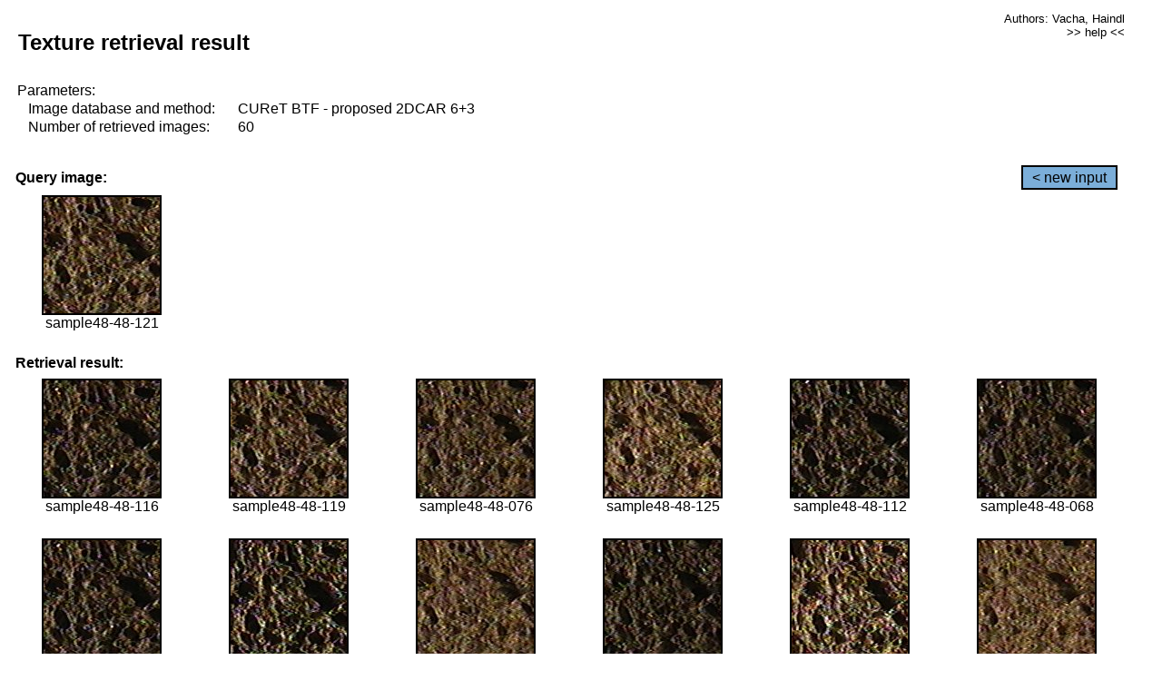

--- FILE ---
content_type: text/html;charset=UTF-8
request_url: http://cbir.utia.cas.cz/retrievalWebDemoCuret/RetrieveImages?database=0&database2=-1&input=4388&number=60&paging=22
body_size: 48806
content:


<!DOCTYPE HTML PUBLIC "-//W3C//DTD HTML 4.01 Transitional//EN"
"http://www.w3.org/TR/html4/loose.dtd">

<html>
  <head>
        <LINK REL="stylesheet" TYPE="text/css" HREF="retr.css">
    <meta http-equiv="Content-Type" content="text/html; charset=UTF-8">
    <title>Demonstration of MRF Illumination Invariants - http://ro.utia.cz/</title>
    <script>
     function toggleHelp() {
       var obj = document.getElementById('help');
	if (obj.style.display == 'none') {
          obj.style.display = 'block';
	} else {
          obj.style.display = 'none';
	}
     }
    </script>

  </head>
  <body>
     <div onclick="toggleHelp()" id="help" style="position:absolute; display:none; width:70%; height:70%; margin:5% 10%; auto; background-color:lightgray; border:1px solid darkgray; padding:2em;">
	<h1>Help</h1>
        <a href="#" style="display:block; position:absolute; top: 10px; right:10px; border:1px solid gray; padding: 2px 2px 2px 2px; text-decoration: none; color: black">x</a>
        <br>
        <p>This demonstration shows retrieval of similar textures, regardless illumination conditions.
        </p>
        
        <p>
           The CUReT texture database consists of images of 61 materials, each acquired under 92
           different illumination and viewpoint directions.
        </p>
        
        <p>
           Click on the image and system will find other similar images. The images
           are considered to be similar if the structure is similar,
           regardless colour or direction of illumination.
           The result images are ordered from left to right and than top to bottom.
           The first is image is the most similar and than dissimilarity increases.
        </p>
        <p>
           More details on algorithm of finding similar images can be found in the published
           <a href="./">articles</a>.
        </p>
        <br>
        <br>
        <br>
        <br>
        <br>
        <br>
        <br>
        <br>
        <br>
        version: October 22, 2009
 </div>
    
    <table border="0" cellpadding="3" width="98%">
      <tbody>
        <tr><td colspan="4">
            <h2>&nbsp;Texture retrieval result</h2>
          </td><td align="right" valign="top" colspan="2">
            <small><a href="./" class="authors">Authors: Vacha, Haindl</a></small><br>
            <small><a href="#" class="help" onclick="toggleHelp(); return false;">>> help <<</a></small>
        </td></tr>
        <!-- parameters -->
        <tr><td colspan="6">
            <table border="0" cellpadding="0" width="100%"><tbody>
                <tr><td>
                    &nbsp;Parameters:<br/>
                </td></tr>
                <tr><td nowrap>
                    &nbsp;&nbsp;&nbsp;&nbsp;Image database and method:&nbsp;
                  </td><td width="80%">
                    CUReT BTF - proposed 2DCAR 6+3
                  </td>
                  
                </tr>
                <tr><td nowrap>
                    &nbsp;&nbsp;&nbsp;&nbsp;Number of retrieved images:&nbsp;
                  </td><td>
                    60
                  </td>
                </tr>
            </tbody></table>
          </td>
        </tr>
        <tr><td colspan="6">
            <br/>
          </td>
        </tr>
        <!-- query image -->
        <tr><td colspan="5">
            <b>&nbsp;Query image:<br/></b>
            
          </td>
          <td align="right" class="tdbutton">
            <a href="ShowInput?database=0&database2=-1&number=60&paging=22" class="button">&lt; new input</a>
            &nbsp;
          </td>
        </tr>
        <tr><td align="center" valign="top">
            <img src="http://cbir.utia.cas.cz:80/retrievalDemo-data/e16-icip/texs/all/sample48-48-121.jpg" alt="sample48-48-121" title="Name:&nbsp;sample48-48-121,&#13;Number:&nbsp;4388,&#13;Class:&nbsp;sample48" class="texture"
                   
                   
              />
            <br/>sample48-48-121
            <br/><br/>
          </td>
        </tr>
        <!--tr><td colspan="6">
            <br/>
          </td>
        </tr-->
        <!-- result images -->
        
        <tr><td colspan="6">
            <b>&nbsp;Retrieval result:</b>
          </td>
          
        </tr>
        
        <tr>
          
          <td align="center" width="16.666666666666668%"
                    
                        valign="top"
                   
              >
            
            <a href="RetrieveImages?database=0&database2=-1&input=4385&number=60&paging=22">
              <img src="http://cbir.utia.cas.cz:80/retrievalDemo-data/e16-icip/texs/all/sample48-48-116.jpg" alt="sample48-48-116" title="Position:&nbsp;1,&#13;Name:&nbsp;sample48-48-116,&#13;Number:&nbsp;4385,&#13;Distance:&nbsp;312.721,&#13;Class:&nbsp;sample48" class="texture"
                   
                   
                   />
            </a>
            <div>sample48-48-116</div>
            &nbsp;
            
            
          </td>
          
          <td align="center" width="16.666666666666668%"
                    
                        valign="top"
                   
              >
            
            <a href="RetrieveImages?database=0&database2=-1&input=4387&number=60&paging=22">
              <img src="http://cbir.utia.cas.cz:80/retrievalDemo-data/e16-icip/texs/all/sample48-48-119.jpg" alt="sample48-48-119" title="Position:&nbsp;2,&#13;Name:&nbsp;sample48-48-119,&#13;Number:&nbsp;4387,&#13;Distance:&nbsp;313.785,&#13;Class:&nbsp;sample48" class="texture"
                   
                   
                   />
            </a>
            <div>sample48-48-119</div>
            &nbsp;
            
            
          </td>
          
          <td align="center" width="16.666666666666668%"
                    
                        valign="top"
                   
              >
            
            <a href="RetrieveImages?database=0&database2=-1&input=4364&number=60&paging=22">
              <img src="http://cbir.utia.cas.cz:80/retrievalDemo-data/e16-icip/texs/all/sample48-48-076.jpg" alt="sample48-48-076" title="Position:&nbsp;3,&#13;Name:&nbsp;sample48-48-076,&#13;Number:&nbsp;4364,&#13;Distance:&nbsp;317.335,&#13;Class:&nbsp;sample48" class="texture"
                   
                   
                   />
            </a>
            <div>sample48-48-076</div>
            &nbsp;
            
            
          </td>
          
          <td align="center" width="16.666666666666668%"
                    
                        valign="top"
                   
              >
            
            <a href="RetrieveImages?database=0&database2=-1&input=4391&number=60&paging=22">
              <img src="http://cbir.utia.cas.cz:80/retrievalDemo-data/e16-icip/texs/all/sample48-48-125.jpg" alt="sample48-48-125" title="Position:&nbsp;4,&#13;Name:&nbsp;sample48-48-125,&#13;Number:&nbsp;4391,&#13;Distance:&nbsp;320.371,&#13;Class:&nbsp;sample48" class="texture"
                   
                   
                   />
            </a>
            <div>sample48-48-125</div>
            &nbsp;
            
            
          </td>
          
          <td align="center" width="16.666666666666668%"
                    
                        valign="top"
                   
              >
            
            <a href="RetrieveImages?database=0&database2=-1&input=4383&number=60&paging=22">
              <img src="http://cbir.utia.cas.cz:80/retrievalDemo-data/e16-icip/texs/all/sample48-48-112.jpg" alt="sample48-48-112" title="Position:&nbsp;5,&#13;Name:&nbsp;sample48-48-112,&#13;Number:&nbsp;4383,&#13;Distance:&nbsp;322.382,&#13;Class:&nbsp;sample48" class="texture"
                   
                   
                   />
            </a>
            <div>sample48-48-112</div>
            &nbsp;
            
            
          </td>
          
          <td align="center" width="16.666666666666668%"
                    
                        valign="top"
                   
              >
            
            <a href="RetrieveImages?database=0&database2=-1&input=4361&number=60&paging=22">
              <img src="http://cbir.utia.cas.cz:80/retrievalDemo-data/e16-icip/texs/all/sample48-48-068.jpg" alt="sample48-48-068" title="Position:&nbsp;6,&#13;Name:&nbsp;sample48-48-068,&#13;Number:&nbsp;4361,&#13;Distance:&nbsp;324.085,&#13;Class:&nbsp;sample48" class="texture"
                   
                   
                   />
            </a>
            <div>sample48-48-068</div>
            &nbsp;
            
            
          </td>
          
          
          
        </tr>
        
        <tr>
          
          <td align="center" width="16.666666666666668%"
                    
                        valign="top"
                   
              >
            
            <a href="RetrieveImages?database=0&database2=-1&input=4384&number=60&paging=22">
              <img src="http://cbir.utia.cas.cz:80/retrievalDemo-data/e16-icip/texs/all/sample48-48-114.jpg" alt="sample48-48-114" title="Position:&nbsp;7,&#13;Name:&nbsp;sample48-48-114,&#13;Number:&nbsp;4384,&#13;Distance:&nbsp;324.315,&#13;Class:&nbsp;sample48" class="texture"
                   
                   
                   />
            </a>
            <div>sample48-48-114</div>
            &nbsp;
            
            
          </td>
          
          <td align="center" width="16.666666666666668%"
                    
                        valign="top"
                   
              >
            
            <a href="RetrieveImages?database=0&database2=-1&input=4402&number=60&paging=22">
              <img src="http://cbir.utia.cas.cz:80/retrievalDemo-data/e16-icip/texs/all/sample48-48-150.jpg" alt="sample48-48-150" title="Position:&nbsp;8,&#13;Name:&nbsp;sample48-48-150,&#13;Number:&nbsp;4402,&#13;Distance:&nbsp;324.949,&#13;Class:&nbsp;sample48" class="texture"
                   
                   
                   />
            </a>
            <div>sample48-48-150</div>
            &nbsp;
            
            
          </td>
          
          <td align="center" width="16.666666666666668%"
                    
                        valign="top"
                   
              >
            
            <a href="RetrieveImages?database=0&database2=-1&input=4367&number=60&paging=22">
              <img src="http://cbir.utia.cas.cz:80/retrievalDemo-data/e16-icip/texs/all/sample48-48-081.jpg" alt="sample48-48-081" title="Position:&nbsp;9,&#13;Name:&nbsp;sample48-48-081,&#13;Number:&nbsp;4367,&#13;Distance:&nbsp;327.904,&#13;Class:&nbsp;sample48" class="texture"
                   
                   
                   />
            </a>
            <div>sample48-48-081</div>
            &nbsp;
            
            
          </td>
          
          <td align="center" width="16.666666666666668%"
                    
                        valign="top"
                   
              >
            
            <a href="RetrieveImages?database=0&database2=-1&input=4360&number=60&paging=22">
              <img src="http://cbir.utia.cas.cz:80/retrievalDemo-data/e16-icip/texs/all/sample48-48-065.jpg" alt="sample48-48-065" title="Position:&nbsp;10,&#13;Name:&nbsp;sample48-48-065,&#13;Number:&nbsp;4360,&#13;Distance:&nbsp;328.629,&#13;Class:&nbsp;sample48" class="texture"
                   
                   
                   />
            </a>
            <div>sample48-48-065</div>
            &nbsp;
            
            
          </td>
          
          <td align="center" width="16.666666666666668%"
                    
                        valign="top"
                   
              >
            
            <a href="RetrieveImages?database=0&database2=-1&input=4406&number=60&paging=22">
              <img src="http://cbir.utia.cas.cz:80/retrievalDemo-data/e16-icip/texs/all/sample48-48-156.jpg" alt="sample48-48-156" title="Position:&nbsp;11,&#13;Name:&nbsp;sample48-48-156,&#13;Number:&nbsp;4406,&#13;Distance:&nbsp;329.521,&#13;Class:&nbsp;sample48" class="texture"
                   
                   
                   />
            </a>
            <div>sample48-48-156</div>
            &nbsp;
            
            
          </td>
          
          <td align="center" width="16.666666666666668%"
                    
                        valign="top"
                   
              >
            
            <a href="RetrieveImages?database=0&database2=-1&input=4369&number=60&paging=22">
              <img src="http://cbir.utia.cas.cz:80/retrievalDemo-data/e16-icip/texs/all/sample48-48-085.jpg" alt="sample48-48-085" title="Position:&nbsp;12,&#13;Name:&nbsp;sample48-48-085,&#13;Number:&nbsp;4369,&#13;Distance:&nbsp;330.013,&#13;Class:&nbsp;sample48" class="texture"
                   
                   
                   />
            </a>
            <div>sample48-48-085</div>
            &nbsp;
            
            
          </td>
          
          
          
        </tr>
        
        <tr>
          
          <td align="center" width="16.666666666666668%"
                    
                        valign="top"
                   
              >
            
            <a href="RetrieveImages?database=0&database2=-1&input=4371&number=60&paging=22">
              <img src="http://cbir.utia.cas.cz:80/retrievalDemo-data/e16-icip/texs/all/sample48-48-090.jpg" alt="sample48-48-090" title="Position:&nbsp;13,&#13;Name:&nbsp;sample48-48-090,&#13;Number:&nbsp;4371,&#13;Distance:&nbsp;330.168,&#13;Class:&nbsp;sample48" class="texture"
                   
                   
                   />
            </a>
            <div>sample48-48-090</div>
            &nbsp;
            
            
          </td>
          
          <td align="center" width="16.666666666666668%"
                    
                        valign="top"
                   
              >
            
            <a href="RetrieveImages?database=0&database2=-1&input=4405&number=60&paging=22">
              <img src="http://cbir.utia.cas.cz:80/retrievalDemo-data/e16-icip/texs/all/sample48-48-155.jpg" alt="sample48-48-155" title="Position:&nbsp;14,&#13;Name:&nbsp;sample48-48-155,&#13;Number:&nbsp;4405,&#13;Distance:&nbsp;330.272,&#13;Class:&nbsp;sample48" class="texture"
                   
                   
                   />
            </a>
            <div>sample48-48-155</div>
            &nbsp;
            
            
          </td>
          
          <td align="center" width="16.666666666666668%"
                    
                        valign="top"
                   
              >
            
            <a href="RetrieveImages?database=0&database2=-1&input=4390&number=60&paging=22">
              <img src="http://cbir.utia.cas.cz:80/retrievalDemo-data/e16-icip/texs/all/sample48-48-123.jpg" alt="sample48-48-123" title="Position:&nbsp;15,&#13;Name:&nbsp;sample48-48-123,&#13;Number:&nbsp;4390,&#13;Distance:&nbsp;330.852,&#13;Class:&nbsp;sample48" class="texture"
                   
                   
                   />
            </a>
            <div>sample48-48-123</div>
            &nbsp;
            
            
          </td>
          
          <td align="center" width="16.666666666666668%"
                    
                        valign="top"
                   
              >
            
            <a href="RetrieveImages?database=0&database2=-1&input=4363&number=60&paging=22">
              <img src="http://cbir.utia.cas.cz:80/retrievalDemo-data/e16-icip/texs/all/sample48-48-073.jpg" alt="sample48-48-073" title="Position:&nbsp;16,&#13;Name:&nbsp;sample48-48-073,&#13;Number:&nbsp;4363,&#13;Distance:&nbsp;331.596,&#13;Class:&nbsp;sample48" class="texture"
                   
                   
                   />
            </a>
            <div>sample48-48-073</div>
            &nbsp;
            
            
          </td>
          
          <td align="center" width="16.666666666666668%"
                    
                        valign="top"
                   
              >
            
            <a href="RetrieveImages?database=0&database2=-1&input=4332&number=60&paging=22">
              <img src="http://cbir.utia.cas.cz:80/retrievalDemo-data/e16-icip/texs/all/sample48-48-026.jpg" alt="sample48-48-026" title="Position:&nbsp;17,&#13;Name:&nbsp;sample48-48-026,&#13;Number:&nbsp;4332,&#13;Distance:&nbsp;332.82,&#13;Class:&nbsp;sample48" class="texture"
                   
                   
                   />
            </a>
            <div>sample48-48-026</div>
            &nbsp;
            
            
          </td>
          
          <td align="center" width="16.666666666666668%"
                    
                        valign="top"
                   
              >
            
            <a href="RetrieveImages?database=0&database2=-1&input=4407&number=60&paging=22">
              <img src="http://cbir.utia.cas.cz:80/retrievalDemo-data/e16-icip/texs/all/sample48-48-158.jpg" alt="sample48-48-158" title="Position:&nbsp;18,&#13;Name:&nbsp;sample48-48-158,&#13;Number:&nbsp;4407,&#13;Distance:&nbsp;333.383,&#13;Class:&nbsp;sample48" class="texture"
                   
                   
                   />
            </a>
            <div>sample48-48-158</div>
            &nbsp;
            
            
          </td>
          
          
          
        </tr>
        
        <tr>
          
          <td align="center" width="16.666666666666668%"
                    
                        valign="top"
                   
              >
            
            <a href="RetrieveImages?database=0&database2=-1&input=4336&number=60&paging=22">
              <img src="http://cbir.utia.cas.cz:80/retrievalDemo-data/e16-icip/texs/all/sample48-48-033.jpg" alt="sample48-48-033" title="Position:&nbsp;19,&#13;Name:&nbsp;sample48-48-033,&#13;Number:&nbsp;4336,&#13;Distance:&nbsp;334.299,&#13;Class:&nbsp;sample48" class="texture"
                   
                   
                   />
            </a>
            <div>sample48-48-033</div>
            &nbsp;
            
            
          </td>
          
          <td align="center" width="16.666666666666668%"
                    
                        valign="top"
                   
              >
            
            <a href="RetrieveImages?database=0&database2=-1&input=4403&number=60&paging=22">
              <img src="http://cbir.utia.cas.cz:80/retrievalDemo-data/e16-icip/texs/all/sample48-48-152.jpg" alt="sample48-48-152" title="Position:&nbsp;20,&#13;Name:&nbsp;sample48-48-152,&#13;Number:&nbsp;4403,&#13;Distance:&nbsp;334.379,&#13;Class:&nbsp;sample48" class="texture"
                   
                   
                   />
            </a>
            <div>sample48-48-152</div>
            &nbsp;
            
            
          </td>
          
          <td align="center" width="16.666666666666668%"
                    
                        valign="top"
                   
              >
            
            <a href="RetrieveImages?database=0&database2=-1&input=4404&number=60&paging=22">
              <img src="http://cbir.utia.cas.cz:80/retrievalDemo-data/e16-icip/texs/all/sample48-48-154.jpg" alt="sample48-48-154" title="Position:&nbsp;21,&#13;Name:&nbsp;sample48-48-154,&#13;Number:&nbsp;4404,&#13;Distance:&nbsp;335.193,&#13;Class:&nbsp;sample48" class="texture"
                   
                   
                   />
            </a>
            <div>sample48-48-154</div>
            &nbsp;
            
            
          </td>
          
          <td align="center" width="16.666666666666668%"
                    
                        valign="top"
                   
              >
            
            <a href="RetrieveImages?database=0&database2=-1&input=4392&number=60&paging=22">
              <img src="http://cbir.utia.cas.cz:80/retrievalDemo-data/e16-icip/texs/all/sample48-48-128.jpg" alt="sample48-48-128" title="Position:&nbsp;22,&#13;Name:&nbsp;sample48-48-128,&#13;Number:&nbsp;4392,&#13;Distance:&nbsp;335.883,&#13;Class:&nbsp;sample48" class="texture"
                   
                   
                   />
            </a>
            <div>sample48-48-128</div>
            &nbsp;
            
            
          </td>
          
          <td align="center" width="16.666666666666668%"
                    
                        valign="top"
                   
              >
            
            <a href="RetrieveImages?database=0&database2=-1&input=4394&number=60&paging=22">
              <img src="http://cbir.utia.cas.cz:80/retrievalDemo-data/e16-icip/texs/all/sample48-48-131.jpg" alt="sample48-48-131" title="Position:&nbsp;23,&#13;Name:&nbsp;sample48-48-131,&#13;Number:&nbsp;4394,&#13;Distance:&nbsp;336.141,&#13;Class:&nbsp;sample48" class="texture"
                   
                   
                   />
            </a>
            <div>sample48-48-131</div>
            &nbsp;
            
            
          </td>
          
          <td align="center" width="16.666666666666668%"
                    
                        valign="top"
                   
              >
            
            <a href="RetrieveImages?database=0&database2=-1&input=4409&number=60&paging=22">
              <img src="http://cbir.utia.cas.cz:80/retrievalDemo-data/e16-icip/texs/all/sample48-48-161.jpg" alt="sample48-48-161" title="Position:&nbsp;24,&#13;Name:&nbsp;sample48-48-161,&#13;Number:&nbsp;4409,&#13;Distance:&nbsp;336.68,&#13;Class:&nbsp;sample48" class="texture"
                   
                   
                   />
            </a>
            <div>sample48-48-161</div>
            &nbsp;
            
            
          </td>
          
          
          
        </tr>
        
        <tr>
          
          <td align="center" width="16.666666666666668%"
                    
                        valign="top"
                   
              >
            
            <a href="RetrieveImages?database=0&database2=-1&input=4342&number=60&paging=22">
              <img src="http://cbir.utia.cas.cz:80/retrievalDemo-data/e16-icip/texs/all/sample48-48-042.jpg" alt="sample48-48-042" title="Position:&nbsp;25,&#13;Name:&nbsp;sample48-48-042,&#13;Number:&nbsp;4342,&#13;Distance:&nbsp;337.828,&#13;Class:&nbsp;sample48" class="texture"
                   
                   
                   />
            </a>
            <div>sample48-48-042</div>
            &nbsp;
            
            
          </td>
          
          <td align="center" width="16.666666666666668%"
                    
                        valign="top"
                   
              >
            
            <a href="RetrieveImages?database=0&database2=-1&input=4334&number=60&paging=22">
              <img src="http://cbir.utia.cas.cz:80/retrievalDemo-data/e16-icip/texs/all/sample48-48-030.jpg" alt="sample48-48-030" title="Position:&nbsp;26,&#13;Name:&nbsp;sample48-48-030,&#13;Number:&nbsp;4334,&#13;Distance:&nbsp;338.967,&#13;Class:&nbsp;sample48" class="texture"
                   
                   
                   />
            </a>
            <div>sample48-48-030</div>
            &nbsp;
            
            
          </td>
          
          <td align="center" width="16.666666666666668%"
                    
                        valign="top"
                   
              >
            
            <a href="RetrieveImages?database=0&database2=-1&input=4400&number=60&paging=22">
              <img src="http://cbir.utia.cas.cz:80/retrievalDemo-data/e16-icip/texs/all/sample48-48-147.jpg" alt="sample48-48-147" title="Position:&nbsp;27,&#13;Name:&nbsp;sample48-48-147,&#13;Number:&nbsp;4400,&#13;Distance:&nbsp;339.543,&#13;Class:&nbsp;sample48" class="texture"
                   
                   
                   />
            </a>
            <div>sample48-48-147</div>
            &nbsp;
            
            
          </td>
          
          <td align="center" width="16.666666666666668%"
                    
                        valign="top"
                   
              >
            
            <a href="RetrieveImages?database=0&database2=-1&input=4358&number=60&paging=22">
              <img src="http://cbir.utia.cas.cz:80/retrievalDemo-data/e16-icip/texs/all/sample48-48-061.jpg" alt="sample48-48-061" title="Position:&nbsp;28,&#13;Name:&nbsp;sample48-48-061,&#13;Number:&nbsp;4358,&#13;Distance:&nbsp;339.705,&#13;Class:&nbsp;sample48" class="texture"
                   
                   
                   />
            </a>
            <div>sample48-48-061</div>
            &nbsp;
            
            
          </td>
          
          <td align="center" width="16.666666666666668%"
                    
                        valign="top"
                   
              >
            
            <a href="RetrieveImages?database=0&database2=-1&input=4366&number=60&paging=22">
              <img src="http://cbir.utia.cas.cz:80/retrievalDemo-data/e16-icip/texs/all/sample48-48-079.jpg" alt="sample48-48-079" title="Position:&nbsp;29,&#13;Name:&nbsp;sample48-48-079,&#13;Number:&nbsp;4366,&#13;Distance:&nbsp;339.765,&#13;Class:&nbsp;sample48" class="texture"
                   
                   
                   />
            </a>
            <div>sample48-48-079</div>
            &nbsp;
            
            
          </td>
          
          <td align="center" width="16.666666666666668%"
                    
                        valign="top"
                   
              >
            
            <a href="RetrieveImages?database=0&database2=-1&input=4401&number=60&paging=22">
              <img src="http://cbir.utia.cas.cz:80/retrievalDemo-data/e16-icip/texs/all/sample48-48-149.jpg" alt="sample48-48-149" title="Position:&nbsp;30,&#13;Name:&nbsp;sample48-48-149,&#13;Number:&nbsp;4401,&#13;Distance:&nbsp;340.811,&#13;Class:&nbsp;sample48" class="texture"
                   
                   
                   />
            </a>
            <div>sample48-48-149</div>
            &nbsp;
            
            
          </td>
          
          
          
        </tr>
        
        <tr>
          
          <td align="center" width="16.666666666666668%"
                    
                        valign="top"
                   
              >
            
            <a href="RetrieveImages?database=0&database2=-1&input=4326&number=60&paging=22">
              <img src="http://cbir.utia.cas.cz:80/retrievalDemo-data/e16-icip/texs/all/sample48-48-014.jpg" alt="sample48-48-014" title="Position:&nbsp;31,&#13;Name:&nbsp;sample48-48-014,&#13;Number:&nbsp;4326,&#13;Distance:&nbsp;341.504,&#13;Class:&nbsp;sample48" class="texture"
                   
                   
                   />
            </a>
            <div>sample48-48-014</div>
            &nbsp;
            
            
          </td>
          
          <td align="center" width="16.666666666666668%"
                    
                        valign="top"
                   
              >
            
            <a href="RetrieveImages?database=0&database2=-1&input=4395&number=60&paging=22">
              <img src="http://cbir.utia.cas.cz:80/retrievalDemo-data/e16-icip/texs/all/sample48-48-134.jpg" alt="sample48-48-134" title="Position:&nbsp;32,&#13;Name:&nbsp;sample48-48-134,&#13;Number:&nbsp;4395,&#13;Distance:&nbsp;342.489,&#13;Class:&nbsp;sample48" class="texture"
                   
                   
                   />
            </a>
            <div>sample48-48-134</div>
            &nbsp;
            
            
          </td>
          
          <td align="center" width="16.666666666666668%"
                    
                        valign="top"
                   
              >
            
            <a href="RetrieveImages?database=0&database2=-1&input=4408&number=60&paging=22">
              <img src="http://cbir.utia.cas.cz:80/retrievalDemo-data/e16-icip/texs/all/sample48-48-160.jpg" alt="sample48-48-160" title="Position:&nbsp;33,&#13;Name:&nbsp;sample48-48-160,&#13;Number:&nbsp;4408,&#13;Distance:&nbsp;342.578,&#13;Class:&nbsp;sample48" class="texture"
                   
                   
                   />
            </a>
            <div>sample48-48-160</div>
            &nbsp;
            
            
          </td>
          
          <td align="center" width="16.666666666666668%"
                    
                        valign="top"
                   
              >
            
            <a href="RetrieveImages?database=0&database2=-1&input=4330&number=60&paging=22">
              <img src="http://cbir.utia.cas.cz:80/retrievalDemo-data/e16-icip/texs/all/sample48-48-022.jpg" alt="sample48-48-022" title="Position:&nbsp;34,&#13;Name:&nbsp;sample48-48-022,&#13;Number:&nbsp;4330,&#13;Distance:&nbsp;343.314,&#13;Class:&nbsp;sample48" class="texture"
                   
                   
                   />
            </a>
            <div>sample48-48-022</div>
            &nbsp;
            
            
          </td>
          
          <td align="center" width="16.666666666666668%"
                    
                        valign="top"
                   
              >
            
            <a href="RetrieveImages?database=0&database2=-1&input=4339&number=60&paging=22">
              <img src="http://cbir.utia.cas.cz:80/retrievalDemo-data/e16-icip/texs/all/sample48-48-037.jpg" alt="sample48-48-037" title="Position:&nbsp;35,&#13;Name:&nbsp;sample48-48-037,&#13;Number:&nbsp;4339,&#13;Distance:&nbsp;343.772,&#13;Class:&nbsp;sample48" class="texture"
                   
                   
                   />
            </a>
            <div>sample48-48-037</div>
            &nbsp;
            
            
          </td>
          
          <td align="center" width="16.666666666666668%"
                    
                        valign="top"
                   
              >
            
            <a href="RetrieveImages?database=0&database2=-1&input=4373&number=60&paging=22">
              <img src="http://cbir.utia.cas.cz:80/retrievalDemo-data/e16-icip/texs/all/sample48-48-094.jpg" alt="sample48-48-094" title="Position:&nbsp;36,&#13;Name:&nbsp;sample48-48-094,&#13;Number:&nbsp;4373,&#13;Distance:&nbsp;343.815,&#13;Class:&nbsp;sample48" class="texture"
                   
                   
                   />
            </a>
            <div>sample48-48-094</div>
            &nbsp;
            
            
          </td>
          
          
          
        </tr>
        
        <tr>
          
          <td align="center" width="16.666666666666668%"
                    
                        valign="top"
                   
              >
            
            <a href="RetrieveImages?database=0&database2=-1&input=4389&number=60&paging=22">
              <img src="http://cbir.utia.cas.cz:80/retrievalDemo-data/e16-icip/texs/all/sample48-48-122.jpg" alt="sample48-48-122" title="Position:&nbsp;37,&#13;Name:&nbsp;sample48-48-122,&#13;Number:&nbsp;4389,&#13;Distance:&nbsp;344.075,&#13;Class:&nbsp;sample48" class="texture"
                   
                   
                   />
            </a>
            <div>sample48-48-122</div>
            &nbsp;
            
            
          </td>
          
          <td align="center" width="16.666666666666668%"
                    
                        valign="top"
                   
              >
            
            <a href="RetrieveImages?database=0&database2=-1&input=4399&number=60&paging=22">
              <img src="http://cbir.utia.cas.cz:80/retrievalDemo-data/e16-icip/texs/all/sample48-48-145.jpg" alt="sample48-48-145" title="Position:&nbsp;38,&#13;Name:&nbsp;sample48-48-145,&#13;Number:&nbsp;4399,&#13;Distance:&nbsp;344.913,&#13;Class:&nbsp;sample48" class="texture"
                   
                   
                   />
            </a>
            <div>sample48-48-145</div>
            &nbsp;
            
            
          </td>
          
          <td align="center" width="16.666666666666668%"
                    
                        valign="top"
                   
              >
            
            <a href="RetrieveImages?database=0&database2=-1&input=4359&number=60&paging=22">
              <img src="http://cbir.utia.cas.cz:80/retrievalDemo-data/e16-icip/texs/all/sample48-48-063.jpg" alt="sample48-48-063" title="Position:&nbsp;39,&#13;Name:&nbsp;sample48-48-063,&#13;Number:&nbsp;4359,&#13;Distance:&nbsp;346.386,&#13;Class:&nbsp;sample48" class="texture"
                   
                   
                   />
            </a>
            <div>sample48-48-063</div>
            &nbsp;
            
            
          </td>
          
          <td align="center" width="16.666666666666668%"
                    
                        valign="top"
                   
              >
            
            <a href="RetrieveImages?database=0&database2=-1&input=4396&number=60&paging=22">
              <img src="http://cbir.utia.cas.cz:80/retrievalDemo-data/e16-icip/texs/all/sample48-48-136.jpg" alt="sample48-48-136" title="Position:&nbsp;40,&#13;Name:&nbsp;sample48-48-136,&#13;Number:&nbsp;4396,&#13;Distance:&nbsp;347.429,&#13;Class:&nbsp;sample48" class="texture"
                   
                   
                   />
            </a>
            <div>sample48-48-136</div>
            &nbsp;
            
            
          </td>
          
          <td align="center" width="16.666666666666668%"
                    
                        valign="top"
                   
              >
            
            <a href="RetrieveImages?database=0&database2=-1&input=5400&number=60&paging=22">
              <img src="http://cbir.utia.cas.cz:80/retrievalDemo-data/e16-icip/texs/all/sample59-59-121.jpg" alt="sample59-59-121" title="Position:&nbsp;41,&#13;Name:&nbsp;sample59-59-121,&#13;Number:&nbsp;5400,&#13;Distance:&nbsp;348.886,&#13;Class:&nbsp;sample59" class="texture"
                   
                   
                   />
            </a>
            <div>sample59-59-121</div>
            &nbsp;
            
            
          </td>
          
          <td align="center" width="16.666666666666668%"
                    
                        valign="top"
                   
              >
            
            <a href="RetrieveImages?database=0&database2=-1&input=4393&number=60&paging=22">
              <img src="http://cbir.utia.cas.cz:80/retrievalDemo-data/e16-icip/texs/all/sample48-48-129.jpg" alt="sample48-48-129" title="Position:&nbsp;42,&#13;Name:&nbsp;sample48-48-129,&#13;Number:&nbsp;4393,&#13;Distance:&nbsp;349.598,&#13;Class:&nbsp;sample48" class="texture"
                   
                   
                   />
            </a>
            <div>sample48-48-129</div>
            &nbsp;
            
            
          </td>
          
          
          
        </tr>
        
        <tr>
          
          <td align="center" width="16.666666666666668%"
                    
                        valign="top"
                   
              >
            
            <a href="RetrieveImages?database=0&database2=-1&input=4386&number=60&paging=22">
              <img src="http://cbir.utia.cas.cz:80/retrievalDemo-data/e16-icip/texs/all/sample48-48-117.jpg" alt="sample48-48-117" title="Position:&nbsp;43,&#13;Name:&nbsp;sample48-48-117,&#13;Number:&nbsp;4386,&#13;Distance:&nbsp;349.987,&#13;Class:&nbsp;sample48" class="texture"
                   
                   
                   />
            </a>
            <div>sample48-48-117</div>
            &nbsp;
            
            
          </td>
          
          <td align="center" width="16.666666666666668%"
                    
                        valign="top"
                   
              >
            
            <a href="RetrieveImages?database=0&database2=-1&input=4398&number=60&paging=22">
              <img src="http://cbir.utia.cas.cz:80/retrievalDemo-data/e16-icip/texs/all/sample48-48-143.jpg" alt="sample48-48-143" title="Position:&nbsp;44,&#13;Name:&nbsp;sample48-48-143,&#13;Number:&nbsp;4398,&#13;Distance:&nbsp;350.29,&#13;Class:&nbsp;sample48" class="texture"
                   
                   
                   />
            </a>
            <div>sample48-48-143</div>
            &nbsp;
            
            
          </td>
          
          <td align="center" width="16.666666666666668%"
                    
                        valign="top"
                   
              >
            
            <a href="RetrieveImages?database=0&database2=-1&input=4328&number=60&paging=22">
              <img src="http://cbir.utia.cas.cz:80/retrievalDemo-data/e16-icip/texs/all/sample48-48-017.jpg" alt="sample48-48-017" title="Position:&nbsp;45,&#13;Name:&nbsp;sample48-48-017,&#13;Number:&nbsp;4328,&#13;Distance:&nbsp;351.397,&#13;Class:&nbsp;sample48" class="texture"
                   
                   
                   />
            </a>
            <div>sample48-48-017</div>
            &nbsp;
            
            
          </td>
          
          <td align="center" width="16.666666666666668%"
                    
                        valign="top"
                   
              >
            
            <a href="RetrieveImages?database=0&database2=-1&input=4370&number=60&paging=22">
              <img src="http://cbir.utia.cas.cz:80/retrievalDemo-data/e16-icip/texs/all/sample48-48-087.jpg" alt="sample48-48-087" title="Position:&nbsp;46,&#13;Name:&nbsp;sample48-48-087,&#13;Number:&nbsp;4370,&#13;Distance:&nbsp;351.408,&#13;Class:&nbsp;sample48" class="texture"
                   
                   
                   />
            </a>
            <div>sample48-48-087</div>
            &nbsp;
            
            
          </td>
          
          <td align="center" width="16.666666666666668%"
                    
                        valign="top"
                   
              >
            
            <a href="RetrieveImages?database=0&database2=-1&input=4411&number=60&paging=22">
              <img src="http://cbir.utia.cas.cz:80/retrievalDemo-data/e16-icip/texs/all/sample48-48-175.jpg" alt="sample48-48-175" title="Position:&nbsp;47,&#13;Name:&nbsp;sample48-48-175,&#13;Number:&nbsp;4411,&#13;Distance:&nbsp;351.568,&#13;Class:&nbsp;sample48" class="texture"
                   
                   
                   />
            </a>
            <div>sample48-48-175</div>
            &nbsp;
            
            
          </td>
          
          <td align="center" width="16.666666666666668%"
                    
                        valign="top"
                   
              >
            
            <a href="RetrieveImages?database=0&database2=-1&input=4362&number=60&paging=22">
              <img src="http://cbir.utia.cas.cz:80/retrievalDemo-data/e16-icip/texs/all/sample48-48-071.jpg" alt="sample48-48-071" title="Position:&nbsp;48,&#13;Name:&nbsp;sample48-48-071,&#13;Number:&nbsp;4362,&#13;Distance:&nbsp;351.607,&#13;Class:&nbsp;sample48" class="texture"
                   
                   
                   />
            </a>
            <div>sample48-48-071</div>
            &nbsp;
            
            
          </td>
          
          
          
        </tr>
        
        <tr>
          
          <td align="center" width="16.666666666666668%"
                    
                        valign="top"
                   
              >
            
            <a href="RetrieveImages?database=0&database2=-1&input=4356&number=60&paging=22">
              <img src="http://cbir.utia.cas.cz:80/retrievalDemo-data/e16-icip/texs/all/sample48-48-057.jpg" alt="sample48-48-057" title="Position:&nbsp;49,&#13;Name:&nbsp;sample48-48-057,&#13;Number:&nbsp;4356,&#13;Distance:&nbsp;351.753,&#13;Class:&nbsp;sample48" class="texture"
                   
                   
                   />
            </a>
            <div>sample48-48-057</div>
            &nbsp;
            
            
          </td>
          
          <td align="center" width="16.666666666666668%"
                    
                        valign="top"
                   
              >
            
            <a href="RetrieveImages?database=0&database2=-1&input=4410&number=60&paging=22">
              <img src="http://cbir.utia.cas.cz:80/retrievalDemo-data/e16-icip/texs/all/sample48-48-165.jpg" alt="sample48-48-165" title="Position:&nbsp;50,&#13;Name:&nbsp;sample48-48-165,&#13;Number:&nbsp;4410,&#13;Distance:&nbsp;351.933,&#13;Class:&nbsp;sample48" class="texture"
                   
                   
                   />
            </a>
            <div>sample48-48-165</div>
            &nbsp;
            
            
          </td>
          
          <td align="center" width="16.666666666666668%"
                    
                        valign="top"
                   
              >
            
            <a href="RetrieveImages?database=0&database2=-1&input=4375&number=60&paging=22">
              <img src="http://cbir.utia.cas.cz:80/retrievalDemo-data/e16-icip/texs/all/sample48-48-097.jpg" alt="sample48-48-097" title="Position:&nbsp;51,&#13;Name:&nbsp;sample48-48-097,&#13;Number:&nbsp;4375,&#13;Distance:&nbsp;352.043,&#13;Class:&nbsp;sample48" class="texture"
                   
                   
                   />
            </a>
            <div>sample48-48-097</div>
            &nbsp;
            
            
          </td>
          
          <td align="center" width="16.666666666666668%"
                    
                        valign="top"
                   
              >
            
            <a href="RetrieveImages?database=0&database2=-1&input=4380&number=60&paging=22">
              <img src="http://cbir.utia.cas.cz:80/retrievalDemo-data/e16-icip/texs/all/sample48-48-104.jpg" alt="sample48-48-104" title="Position:&nbsp;52,&#13;Name:&nbsp;sample48-48-104,&#13;Number:&nbsp;4380,&#13;Distance:&nbsp;352.162,&#13;Class:&nbsp;sample48" class="texture"
                   
                   
                   />
            </a>
            <div>sample48-48-104</div>
            &nbsp;
            
            
          </td>
          
          <td align="center" width="16.666666666666668%"
                    
                        valign="top"
                   
              >
            
            <a href="RetrieveImages?database=0&database2=-1&input=4382&number=60&paging=22">
              <img src="http://cbir.utia.cas.cz:80/retrievalDemo-data/e16-icip/texs/all/sample48-48-109.jpg" alt="sample48-48-109" title="Position:&nbsp;53,&#13;Name:&nbsp;sample48-48-109,&#13;Number:&nbsp;4382,&#13;Distance:&nbsp;353.029,&#13;Class:&nbsp;sample48" class="texture"
                   
                   
                   />
            </a>
            <div>sample48-48-109</div>
            &nbsp;
            
            
          </td>
          
          <td align="center" width="16.666666666666668%"
                    
                        valign="top"
                   
              >
            
            <a href="RetrieveImages?database=0&database2=-1&input=2872&number=60&paging=22">
              <img src="http://cbir.utia.cas.cz:80/retrievalDemo-data/e16-icip/texs/all/sample32-32-044.jpg" alt="sample32-32-044" title="Position:&nbsp;54,&#13;Name:&nbsp;sample32-32-044,&#13;Number:&nbsp;2872,&#13;Distance:&nbsp;353.387,&#13;Class:&nbsp;sample32" class="texture"
                   
                   
                   />
            </a>
            <div>sample32-32-044</div>
            &nbsp;
            
            
          </td>
          
          
          
        </tr>
        
        <tr>
          
          <td align="center" width="16.666666666666668%"
                    
                        valign="top"
                   
              >
            
            <a href="RetrieveImages?database=0&database2=-1&input=706&number=60&paging=22">
              <img src="http://cbir.utia.cas.cz:80/retrievalDemo-data/e16-icip/texs/all/sample08-08-117.jpg" alt="sample08-08-117" title="Position:&nbsp;55,&#13;Name:&nbsp;sample08-08-117,&#13;Number:&nbsp;706,&#13;Distance:&nbsp;353.455,&#13;Class:&nbsp;sample08" class="texture"
                   
                   
                   />
            </a>
            <div>sample08-08-117</div>
            &nbsp;
            
            
          </td>
          
          <td align="center" width="16.666666666666668%"
                    
                        valign="top"
                   
              >
            
            <a href="RetrieveImages?database=0&database2=-1&input=5406&number=60&paging=22">
              <img src="http://cbir.utia.cas.cz:80/retrievalDemo-data/e16-icip/texs/all/sample59-59-131.jpg" alt="sample59-59-131" title="Position:&nbsp;56,&#13;Name:&nbsp;sample59-59-131,&#13;Number:&nbsp;5406,&#13;Distance:&nbsp;354.123,&#13;Class:&nbsp;sample59" class="texture"
                   
                   
                   />
            </a>
            <div>sample59-59-131</div>
            &nbsp;
            
            
          </td>
          
          <td align="center" width="16.666666666666668%"
                    
                        valign="top"
                   
              >
            
            <a href="RetrieveImages?database=0&database2=-1&input=2869&number=60&paging=22">
              <img src="http://cbir.utia.cas.cz:80/retrievalDemo-data/e16-icip/texs/all/sample32-32-041.jpg" alt="sample32-32-041" title="Position:&nbsp;57,&#13;Name:&nbsp;sample32-32-041,&#13;Number:&nbsp;2869,&#13;Distance:&nbsp;354.711,&#13;Class:&nbsp;sample32" class="texture"
                   
                   
                   />
            </a>
            <div>sample32-32-041</div>
            &nbsp;
            
            
          </td>
          
          <td align="center" width="16.666666666666668%"
                    
                        valign="top"
                   
              >
            
            <a href="RetrieveImages?database=0&database2=-1&input=1899&number=60&paging=22">
              <img src="http://cbir.utia.cas.cz:80/retrievalDemo-data/e16-icip/texs/all/sample21-21-112.jpg" alt="sample21-21-112" title="Position:&nbsp;58,&#13;Name:&nbsp;sample21-21-112,&#13;Number:&nbsp;1899,&#13;Distance:&nbsp;355.448,&#13;Class:&nbsp;sample21" class="texture"
                   
                   
                   />
            </a>
            <div>sample21-21-112</div>
            &nbsp;
            
            
          </td>
          
          <td align="center" width="16.666666666666668%"
                    
                        valign="top"
                   
              >
            
            <a href="RetrieveImages?database=0&database2=-1&input=4381&number=60&paging=22">
              <img src="http://cbir.utia.cas.cz:80/retrievalDemo-data/e16-icip/texs/all/sample48-48-106.jpg" alt="sample48-48-106" title="Position:&nbsp;59,&#13;Name:&nbsp;sample48-48-106,&#13;Number:&nbsp;4381,&#13;Distance:&nbsp;355.641,&#13;Class:&nbsp;sample48" class="texture"
                   
                   
                   />
            </a>
            <div>sample48-48-106</div>
            &nbsp;
            
            
          </td>
          
          <td align="center" width="16.666666666666668%"
                    
                        valign="top"
                   
              >
            
            <a href="RetrieveImages?database=0&database2=-1&input=4357&number=60&paging=22">
              <img src="http://cbir.utia.cas.cz:80/retrievalDemo-data/e16-icip/texs/all/sample48-48-059.jpg" alt="sample48-48-059" title="Position:&nbsp;60,&#13;Name:&nbsp;sample48-48-059,&#13;Number:&nbsp;4357,&#13;Distance:&nbsp;355.915,&#13;Class:&nbsp;sample48" class="texture"
                   
                   
                   />
            </a>
            <div>sample48-48-059</div>
            &nbsp;
            
            
          </td>
          
          
          
        </tr>
        
      </tbody>
    </table>

  </body>
</html>
